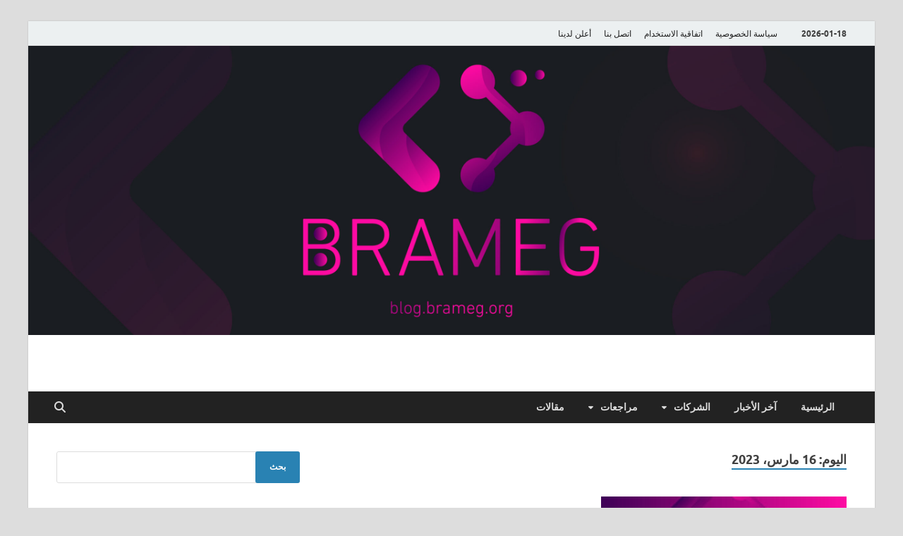

--- FILE ---
content_type: text/html; charset=UTF-8
request_url: https://blog.brameg.org/2023/03/16/
body_size: 11841
content:
<!DOCTYPE html>
<html dir="rtl" lang="ar">
<head>
<meta charset="UTF-8">
<meta name="viewport" content="width=device-width, initial-scale=1">
<link rel="profile" href="https://gmpg.org/xfn/11">

<meta name='robots' content='noindex, follow' />
	<style>img:is([sizes="auto" i], [sizes^="auto," i]) { contain-intrinsic-size: 3000px 1500px }</style>
	
	<!-- This site is optimized with the Yoast SEO plugin v26.6 - https://yoast.com/wordpress/plugins/seo/ -->
	<title>2023-03-16 - موقع برامج</title>
	<meta property="og:locale" content="ar_AR" />
	<meta property="og:type" content="website" />
	<meta property="og:title" content="2023-03-16 - موقع برامج" />
	<meta property="og:url" content="https://blog.brameg.org/2023/03/16/" />
	<meta property="og:site_name" content="موقع برامج" />
	<meta name="twitter:card" content="summary_large_image" />
	<meta name="twitter:site" content="@TheMicroTechNet" />
	<script data-jetpack-boost="ignore" type="application/ld+json" class="yoast-schema-graph">{"@context":"https://schema.org","@graph":[{"@type":"CollectionPage","@id":"https://blog.brameg.org/2023/03/16/","url":"https://blog.brameg.org/2023/03/16/","name":"2023-03-16 - موقع برامج","isPartOf":{"@id":"https://blog.brameg.org/#website"},"primaryImageOfPage":{"@id":"https://blog.brameg.org/2023/03/16/#primaryimage"},"image":{"@id":"https://blog.brameg.org/2023/03/16/#primaryimage"},"thumbnailUrl":"https://blog.brameg.org/wp-content/uploads/2023/03/BARMEJ1-02.jpg","breadcrumb":{"@id":"https://blog.brameg.org/2023/03/16/#breadcrumb"},"inLanguage":"ar"},{"@type":"ImageObject","inLanguage":"ar","@id":"https://blog.brameg.org/2023/03/16/#primaryimage","url":"https://blog.brameg.org/wp-content/uploads/2023/03/BARMEJ1-02.jpg","contentUrl":"https://blog.brameg.org/wp-content/uploads/2023/03/BARMEJ1-02.jpg","width":2250,"height":2250},{"@type":"BreadcrumbList","@id":"https://blog.brameg.org/2023/03/16/#breadcrumb","itemListElement":[{"@type":"ListItem","position":1,"name":"Home","item":"https://blog.brameg.org/"},{"@type":"ListItem","position":2,"name":"Archives for 2023-03-16"}]},{"@type":"WebSite","@id":"https://blog.brameg.org/#website","url":"https://blog.brameg.org/","name":"TheMicroTech","description":"","publisher":{"@id":"https://blog.brameg.org/#organization"},"potentialAction":[{"@type":"SearchAction","target":{"@type":"EntryPoint","urlTemplate":"https://blog.brameg.org/?s={search_term_string}"},"query-input":{"@type":"PropertyValueSpecification","valueRequired":true,"valueName":"search_term_string"}}],"inLanguage":"ar"},{"@type":"Organization","@id":"https://blog.brameg.org/#organization","name":"TheMicroTech","url":"https://blog.brameg.org/","logo":{"@type":"ImageObject","inLanguage":"ar","@id":"https://blog.brameg.org/#/schema/logo/image/","url":"","contentUrl":"","caption":"TheMicroTech"},"image":{"@id":"https://blog.brameg.org/#/schema/logo/image/"},"sameAs":["https://www.facebook.com/TheMicroTechNet","https://x.com/TheMicroTechNet"]}]}</script>
	<!-- / Yoast SEO plugin. -->


<link rel="alternate" type="application/rss+xml" title="موقع برامج &laquo; الخلاصة" href="https://blog.brameg.org/feed/" />
<link rel="alternate" type="application/rss+xml" title="موقع برامج &laquo; خلاصة التعليقات" href="https://blog.brameg.org/comments/feed/" />

<style id='wp-emoji-styles-inline-css' type='text/css'>

	img.wp-smiley, img.emoji {
		display: inline !important;
		border: none !important;
		box-shadow: none !important;
		height: 1em !important;
		width: 1em !important;
		margin: 0 0.07em !important;
		vertical-align: -0.1em !important;
		background: none !important;
		padding: 0 !important;
	}
</style>
<link rel='stylesheet' id='wp-block-library-rtl-css' href='https://blog.brameg.org/wp-includes/css/dist/block-library/style-rtl.min.css?ver=6.8.3' type='text/css' media='all' />
<style id='wp-block-library-theme-inline-css' type='text/css'>
.wp-block-audio :where(figcaption){color:#555;font-size:13px;text-align:center}.is-dark-theme .wp-block-audio :where(figcaption){color:#ffffffa6}.wp-block-audio{margin:0 0 1em}.wp-block-code{border:1px solid #ccc;border-radius:4px;font-family:Menlo,Consolas,monaco,monospace;padding:.8em 1em}.wp-block-embed :where(figcaption){color:#555;font-size:13px;text-align:center}.is-dark-theme .wp-block-embed :where(figcaption){color:#ffffffa6}.wp-block-embed{margin:0 0 1em}.blocks-gallery-caption{color:#555;font-size:13px;text-align:center}.is-dark-theme .blocks-gallery-caption{color:#ffffffa6}:root :where(.wp-block-image figcaption){color:#555;font-size:13px;text-align:center}.is-dark-theme :root :where(.wp-block-image figcaption){color:#ffffffa6}.wp-block-image{margin:0 0 1em}.wp-block-pullquote{border-bottom:4px solid;border-top:4px solid;color:currentColor;margin-bottom:1.75em}.wp-block-pullquote cite,.wp-block-pullquote footer,.wp-block-pullquote__citation{color:currentColor;font-size:.8125em;font-style:normal;text-transform:uppercase}.wp-block-quote{border-left:.25em solid;margin:0 0 1.75em;padding-left:1em}.wp-block-quote cite,.wp-block-quote footer{color:currentColor;font-size:.8125em;font-style:normal;position:relative}.wp-block-quote:where(.has-text-align-right){border-left:none;border-right:.25em solid;padding-left:0;padding-right:1em}.wp-block-quote:where(.has-text-align-center){border:none;padding-left:0}.wp-block-quote.is-large,.wp-block-quote.is-style-large,.wp-block-quote:where(.is-style-plain){border:none}.wp-block-search .wp-block-search__label{font-weight:700}.wp-block-search__button{border:1px solid #ccc;padding:.375em .625em}:where(.wp-block-group.has-background){padding:1.25em 2.375em}.wp-block-separator.has-css-opacity{opacity:.4}.wp-block-separator{border:none;border-bottom:2px solid;margin-left:auto;margin-right:auto}.wp-block-separator.has-alpha-channel-opacity{opacity:1}.wp-block-separator:not(.is-style-wide):not(.is-style-dots){width:100px}.wp-block-separator.has-background:not(.is-style-dots){border-bottom:none;height:1px}.wp-block-separator.has-background:not(.is-style-wide):not(.is-style-dots){height:2px}.wp-block-table{margin:0 0 1em}.wp-block-table td,.wp-block-table th{word-break:normal}.wp-block-table :where(figcaption){color:#555;font-size:13px;text-align:center}.is-dark-theme .wp-block-table :where(figcaption){color:#ffffffa6}.wp-block-video :where(figcaption){color:#555;font-size:13px;text-align:center}.is-dark-theme .wp-block-video :where(figcaption){color:#ffffffa6}.wp-block-video{margin:0 0 1em}:root :where(.wp-block-template-part.has-background){margin-bottom:0;margin-top:0;padding:1.25em 2.375em}
</style>
<style id='classic-theme-styles-inline-css' type='text/css'>
/*! This file is auto-generated */
.wp-block-button__link{color:#fff;background-color:#32373c;border-radius:9999px;box-shadow:none;text-decoration:none;padding:calc(.667em + 2px) calc(1.333em + 2px);font-size:1.125em}.wp-block-file__button{background:#32373c;color:#fff;text-decoration:none}
</style>
<style id='global-styles-inline-css' type='text/css'>
:root{--wp--preset--aspect-ratio--square: 1;--wp--preset--aspect-ratio--4-3: 4/3;--wp--preset--aspect-ratio--3-4: 3/4;--wp--preset--aspect-ratio--3-2: 3/2;--wp--preset--aspect-ratio--2-3: 2/3;--wp--preset--aspect-ratio--16-9: 16/9;--wp--preset--aspect-ratio--9-16: 9/16;--wp--preset--color--black: #000000;--wp--preset--color--cyan-bluish-gray: #abb8c3;--wp--preset--color--white: #ffffff;--wp--preset--color--pale-pink: #f78da7;--wp--preset--color--vivid-red: #cf2e2e;--wp--preset--color--luminous-vivid-orange: #ff6900;--wp--preset--color--luminous-vivid-amber: #fcb900;--wp--preset--color--light-green-cyan: #7bdcb5;--wp--preset--color--vivid-green-cyan: #00d084;--wp--preset--color--pale-cyan-blue: #8ed1fc;--wp--preset--color--vivid-cyan-blue: #0693e3;--wp--preset--color--vivid-purple: #9b51e0;--wp--preset--gradient--vivid-cyan-blue-to-vivid-purple: linear-gradient(135deg,rgba(6,147,227,1) 0%,rgb(155,81,224) 100%);--wp--preset--gradient--light-green-cyan-to-vivid-green-cyan: linear-gradient(135deg,rgb(122,220,180) 0%,rgb(0,208,130) 100%);--wp--preset--gradient--luminous-vivid-amber-to-luminous-vivid-orange: linear-gradient(135deg,rgba(252,185,0,1) 0%,rgba(255,105,0,1) 100%);--wp--preset--gradient--luminous-vivid-orange-to-vivid-red: linear-gradient(135deg,rgba(255,105,0,1) 0%,rgb(207,46,46) 100%);--wp--preset--gradient--very-light-gray-to-cyan-bluish-gray: linear-gradient(135deg,rgb(238,238,238) 0%,rgb(169,184,195) 100%);--wp--preset--gradient--cool-to-warm-spectrum: linear-gradient(135deg,rgb(74,234,220) 0%,rgb(151,120,209) 20%,rgb(207,42,186) 40%,rgb(238,44,130) 60%,rgb(251,105,98) 80%,rgb(254,248,76) 100%);--wp--preset--gradient--blush-light-purple: linear-gradient(135deg,rgb(255,206,236) 0%,rgb(152,150,240) 100%);--wp--preset--gradient--blush-bordeaux: linear-gradient(135deg,rgb(254,205,165) 0%,rgb(254,45,45) 50%,rgb(107,0,62) 100%);--wp--preset--gradient--luminous-dusk: linear-gradient(135deg,rgb(255,203,112) 0%,rgb(199,81,192) 50%,rgb(65,88,208) 100%);--wp--preset--gradient--pale-ocean: linear-gradient(135deg,rgb(255,245,203) 0%,rgb(182,227,212) 50%,rgb(51,167,181) 100%);--wp--preset--gradient--electric-grass: linear-gradient(135deg,rgb(202,248,128) 0%,rgb(113,206,126) 100%);--wp--preset--gradient--midnight: linear-gradient(135deg,rgb(2,3,129) 0%,rgb(40,116,252) 100%);--wp--preset--font-size--small: 13px;--wp--preset--font-size--medium: 20px;--wp--preset--font-size--large: 36px;--wp--preset--font-size--x-large: 42px;--wp--preset--spacing--20: 0.44rem;--wp--preset--spacing--30: 0.67rem;--wp--preset--spacing--40: 1rem;--wp--preset--spacing--50: 1.5rem;--wp--preset--spacing--60: 2.25rem;--wp--preset--spacing--70: 3.38rem;--wp--preset--spacing--80: 5.06rem;--wp--preset--shadow--natural: 6px 6px 9px rgba(0, 0, 0, 0.2);--wp--preset--shadow--deep: 12px 12px 50px rgba(0, 0, 0, 0.4);--wp--preset--shadow--sharp: 6px 6px 0px rgba(0, 0, 0, 0.2);--wp--preset--shadow--outlined: 6px 6px 0px -3px rgba(255, 255, 255, 1), 6px 6px rgba(0, 0, 0, 1);--wp--preset--shadow--crisp: 6px 6px 0px rgba(0, 0, 0, 1);}:where(.is-layout-flex){gap: 0.5em;}:where(.is-layout-grid){gap: 0.5em;}body .is-layout-flex{display: flex;}.is-layout-flex{flex-wrap: wrap;align-items: center;}.is-layout-flex > :is(*, div){margin: 0;}body .is-layout-grid{display: grid;}.is-layout-grid > :is(*, div){margin: 0;}:where(.wp-block-columns.is-layout-flex){gap: 2em;}:where(.wp-block-columns.is-layout-grid){gap: 2em;}:where(.wp-block-post-template.is-layout-flex){gap: 1.25em;}:where(.wp-block-post-template.is-layout-grid){gap: 1.25em;}.has-black-color{color: var(--wp--preset--color--black) !important;}.has-cyan-bluish-gray-color{color: var(--wp--preset--color--cyan-bluish-gray) !important;}.has-white-color{color: var(--wp--preset--color--white) !important;}.has-pale-pink-color{color: var(--wp--preset--color--pale-pink) !important;}.has-vivid-red-color{color: var(--wp--preset--color--vivid-red) !important;}.has-luminous-vivid-orange-color{color: var(--wp--preset--color--luminous-vivid-orange) !important;}.has-luminous-vivid-amber-color{color: var(--wp--preset--color--luminous-vivid-amber) !important;}.has-light-green-cyan-color{color: var(--wp--preset--color--light-green-cyan) !important;}.has-vivid-green-cyan-color{color: var(--wp--preset--color--vivid-green-cyan) !important;}.has-pale-cyan-blue-color{color: var(--wp--preset--color--pale-cyan-blue) !important;}.has-vivid-cyan-blue-color{color: var(--wp--preset--color--vivid-cyan-blue) !important;}.has-vivid-purple-color{color: var(--wp--preset--color--vivid-purple) !important;}.has-black-background-color{background-color: var(--wp--preset--color--black) !important;}.has-cyan-bluish-gray-background-color{background-color: var(--wp--preset--color--cyan-bluish-gray) !important;}.has-white-background-color{background-color: var(--wp--preset--color--white) !important;}.has-pale-pink-background-color{background-color: var(--wp--preset--color--pale-pink) !important;}.has-vivid-red-background-color{background-color: var(--wp--preset--color--vivid-red) !important;}.has-luminous-vivid-orange-background-color{background-color: var(--wp--preset--color--luminous-vivid-orange) !important;}.has-luminous-vivid-amber-background-color{background-color: var(--wp--preset--color--luminous-vivid-amber) !important;}.has-light-green-cyan-background-color{background-color: var(--wp--preset--color--light-green-cyan) !important;}.has-vivid-green-cyan-background-color{background-color: var(--wp--preset--color--vivid-green-cyan) !important;}.has-pale-cyan-blue-background-color{background-color: var(--wp--preset--color--pale-cyan-blue) !important;}.has-vivid-cyan-blue-background-color{background-color: var(--wp--preset--color--vivid-cyan-blue) !important;}.has-vivid-purple-background-color{background-color: var(--wp--preset--color--vivid-purple) !important;}.has-black-border-color{border-color: var(--wp--preset--color--black) !important;}.has-cyan-bluish-gray-border-color{border-color: var(--wp--preset--color--cyan-bluish-gray) !important;}.has-white-border-color{border-color: var(--wp--preset--color--white) !important;}.has-pale-pink-border-color{border-color: var(--wp--preset--color--pale-pink) !important;}.has-vivid-red-border-color{border-color: var(--wp--preset--color--vivid-red) !important;}.has-luminous-vivid-orange-border-color{border-color: var(--wp--preset--color--luminous-vivid-orange) !important;}.has-luminous-vivid-amber-border-color{border-color: var(--wp--preset--color--luminous-vivid-amber) !important;}.has-light-green-cyan-border-color{border-color: var(--wp--preset--color--light-green-cyan) !important;}.has-vivid-green-cyan-border-color{border-color: var(--wp--preset--color--vivid-green-cyan) !important;}.has-pale-cyan-blue-border-color{border-color: var(--wp--preset--color--pale-cyan-blue) !important;}.has-vivid-cyan-blue-border-color{border-color: var(--wp--preset--color--vivid-cyan-blue) !important;}.has-vivid-purple-border-color{border-color: var(--wp--preset--color--vivid-purple) !important;}.has-vivid-cyan-blue-to-vivid-purple-gradient-background{background: var(--wp--preset--gradient--vivid-cyan-blue-to-vivid-purple) !important;}.has-light-green-cyan-to-vivid-green-cyan-gradient-background{background: var(--wp--preset--gradient--light-green-cyan-to-vivid-green-cyan) !important;}.has-luminous-vivid-amber-to-luminous-vivid-orange-gradient-background{background: var(--wp--preset--gradient--luminous-vivid-amber-to-luminous-vivid-orange) !important;}.has-luminous-vivid-orange-to-vivid-red-gradient-background{background: var(--wp--preset--gradient--luminous-vivid-orange-to-vivid-red) !important;}.has-very-light-gray-to-cyan-bluish-gray-gradient-background{background: var(--wp--preset--gradient--very-light-gray-to-cyan-bluish-gray) !important;}.has-cool-to-warm-spectrum-gradient-background{background: var(--wp--preset--gradient--cool-to-warm-spectrum) !important;}.has-blush-light-purple-gradient-background{background: var(--wp--preset--gradient--blush-light-purple) !important;}.has-blush-bordeaux-gradient-background{background: var(--wp--preset--gradient--blush-bordeaux) !important;}.has-luminous-dusk-gradient-background{background: var(--wp--preset--gradient--luminous-dusk) !important;}.has-pale-ocean-gradient-background{background: var(--wp--preset--gradient--pale-ocean) !important;}.has-electric-grass-gradient-background{background: var(--wp--preset--gradient--electric-grass) !important;}.has-midnight-gradient-background{background: var(--wp--preset--gradient--midnight) !important;}.has-small-font-size{font-size: var(--wp--preset--font-size--small) !important;}.has-medium-font-size{font-size: var(--wp--preset--font-size--medium) !important;}.has-large-font-size{font-size: var(--wp--preset--font-size--large) !important;}.has-x-large-font-size{font-size: var(--wp--preset--font-size--x-large) !important;}
:where(.wp-block-post-template.is-layout-flex){gap: 1.25em;}:where(.wp-block-post-template.is-layout-grid){gap: 1.25em;}
:where(.wp-block-columns.is-layout-flex){gap: 2em;}:where(.wp-block-columns.is-layout-grid){gap: 2em;}
:root :where(.wp-block-pullquote){font-size: 1.5em;line-height: 1.6;}
</style>
<link rel='stylesheet' id='hitmag-fonts-css' href='https://blog.brameg.org/wp-content/themes/hitmag/css/fonts.css' type='text/css' media='all' />
<link rel='stylesheet' id='hitmag-font-awesome-css' href='https://blog.brameg.org/wp-content/themes/hitmag/css/all.min.css?ver=6.5.1' type='text/css' media='all' />
<link rel='stylesheet' id='hitmag-style-css' href='https://blog.brameg.org/wp-content/themes/hitmag/style.css?ver=1.4.3' type='text/css' media='all' />


<!--[if lt IE 9]>
<script data-jetpack-boost="ignore" type="text/javascript" src="https://blog.brameg.org/wp-content/themes/hitmag/js/html5shiv.min.js?ver=6.8.3" id="html5shiv-js"></script>
<![endif]-->
<link rel="https://api.w.org/" href="https://blog.brameg.org/wp-json/" /><link rel="EditURI" type="application/rsd+xml" title="RSD" href="https://blog.brameg.org/xmlrpc.php?rsd" />
<link rel="stylesheet" href="https://blog.brameg.org/wp-content/themes/hitmag/rtl.css" type="text/css" media="screen" /><meta name="generator" content="WordPress 6.8.3" />
		<style type="text/css">
			
			button,
			input[type="button"],
			input[type="reset"],
			input[type="submit"] {
				background: #2982b3;
			}

            .th-readmore {
                background: #2982b3;
            }           

            a:hover {
                color: #2982b3;
            } 

            .main-navigation a:hover {
                background-color: #2982b3;
            }

            .main-navigation .current_page_item > a,
            .main-navigation .current-menu-item > a,
            .main-navigation .current_page_ancestor > a,
            .main-navigation .current-menu-ancestor > a {
                background-color: #2982b3;
            }

            #main-nav-button:hover {
                background-color: #2982b3;
            }

            .post-navigation .post-title:hover {
                color: #2982b3;
            }

            .top-navigation a:hover {
                color: #2982b3;
            }

            .top-navigation ul ul a:hover {
                background: #2982b3;
            }

            #top-nav-button:hover {
                color: #2982b3;
            }

            .responsive-mainnav li a:hover,
            .responsive-topnav li a:hover {
                background: #2982b3;
            }

            #hm-search-form .search-form .search-submit {
                background-color: #2982b3;
            }

            .nav-links .current {
                background: #2982b3;
            }

            .is-style-hitmag-widget-title,
            .elementor-widget-container h5,
            .widgettitle,
            .widget-title {
                border-bottom: 2px solid #2982b3;
            }

            .footer-widget-title {
                border-bottom: 2px solid #2982b3;
            }

            .widget-area a:hover {
                color: #2982b3;
            }

            .footer-widget-area .widget a:hover {
                color: #2982b3;
            }

            .site-info a:hover {
                color: #2982b3;
            }

            .wp-block-search .wp-block-search__button,
            .search-form .search-submit {
                background: #2982b3;
            }

            .hmb-entry-title a:hover {
                color: #2982b3;
            }

            .hmb-entry-meta a:hover,
            .hms-meta a:hover {
                color: #2982b3;
            }

            .hms-title a:hover {
                color: #2982b3;
            }

            .hmw-grid-post .post-title a:hover {
                color: #2982b3;
            }

            .footer-widget-area .hmw-grid-post .post-title a:hover,
            .footer-widget-area .hmb-entry-title a:hover,
            .footer-widget-area .hms-title a:hover {
                color: #2982b3;
            }

            .hm-tabs-wdt .ui-state-active {
                border-bottom: 2px solid #2982b3;
            }

            a.hm-viewall {
                background: #2982b3;
            }

            #hitmag-tags a,
            .widget_tag_cloud .tagcloud a {
                background: #2982b3;
            }

            .site-title a {
                color: #2982b3;
            }

            .hitmag-post .entry-title a:hover {
                color: #2982b3;
            }

            .hitmag-post .entry-meta a:hover {
                color: #2982b3;
            }

            .cat-links a {
                color: #2982b3;
            }

            .hitmag-single .entry-meta a:hover {
                color: #2982b3;
            }

            .hitmag-single .author a:hover {
                color: #2982b3;
            }

            .hm-author-content .author-posts-link {
                color: #2982b3;
            }

            .hm-tags-links a:hover {
                background: #2982b3;
            }

            .hm-tagged {
                background: #2982b3;
            }

            .hm-edit-link a.post-edit-link {
                background: #2982b3;
            }

            .arc-page-title {
                border-bottom: 2px solid #2982b3;
            }

            .srch-page-title {
                border-bottom: 2px solid #2982b3;
            }

            .hm-slider-details .cat-links {
                background: #2982b3;
            }

            .hm-rel-post .post-title a:hover {
                color: #2982b3;
            }

            .comment-author a {
                color: #2982b3;
            }

            .comment-metadata a:hover,
            .comment-metadata a:focus,
            .pingback .comment-edit-link:hover,
            .pingback .comment-edit-link:focus {
                color: #2982b3;
            }

            .comment-reply-link:hover,
            .comment-reply-link:focus {
                background: #2982b3;
            }

            .required {
                color: #2982b3;
            }

            blockquote {
                border-left: 3px solid #2982b3;
            }

            .comment-reply-title small a:before {
                color: #2982b3;
            }
            
            .woocommerce ul.products li.product h3:hover,
            .woocommerce-widget-area ul li a:hover,
            .woocommerce-loop-product__title:hover {
                color: #2982b3;
            }

            .woocommerce-product-search input[type="submit"],
            .woocommerce #respond input#submit, 
            .woocommerce a.button, 
            .woocommerce button.button, 
            .woocommerce input.button,
            .woocommerce nav.woocommerce-pagination ul li a:focus,
            .woocommerce nav.woocommerce-pagination ul li a:hover,
            .woocommerce nav.woocommerce-pagination ul li span.current,
            .woocommerce span.onsale,
            .woocommerce-widget-area .widget-title,
            .woocommerce #respond input#submit.alt,
            .woocommerce a.button.alt,
            .woocommerce button.button.alt,
            .woocommerce input.button.alt {
                background: #2982b3;
            }
            
            .wp-block-quote,
            .wp-block-quote:not(.is-large):not(.is-style-large) {
                border-left: 3px solid #2982b3;
            }		</style>
		<style type="text/css">

			.site-title a,
		.site-description {
			position: absolute;
			clip: rect(1px, 1px, 1px, 1px);
		}

	
	</style>
	<style id="kirki-inline-styles"></style></head>

<body class="rtl archive date wp-embed-responsive wp-theme-hitmag hfeed th-left-sidebar">



<div id="page" class="site hitmag-wrapper">
	<a class="skip-link screen-reader-text" href="#content">Skip to content</a>

	
	<header id="masthead" class="site-header" role="banner">

		
							<div class="hm-topnavbutton">
					<div class="hm-nwrap">
												<a href="#" class="navbutton" id="top-nav-button">
							<span class="top-nav-btn-lbl">Top Menu</span>						</a>
					</div>	
				</div>
				<div class="responsive-topnav"></div>					
			
			<div class="hm-top-bar">
				<div class="hm-container">
					
											<div class="hm-date">2026-01-18</div>
					
											<div id="top-navigation" class="top-navigation">
							<div class="menu-%d8%a7%d9%84%d9%82%d8%a7%d8%a6%d9%85%d8%a9-%d8%a7%d9%84%d9%81%d8%b1%d8%b9%d9%8a%d8%a9-container"><ul id="top-menu" class="menu"><li id="menu-item-2326" class="menu-item menu-item-type-post_type menu-item-object-page menu-item-2326"><a href="https://blog.brameg.org/privacy-policy/">سياسة الخصوصية</a></li>
<li id="menu-item-2327" class="menu-item menu-item-type-post_type menu-item-object-page menu-item-2327"><a href="https://blog.brameg.org/terms-of-use/">اتفاقية الاستخدام</a></li>
<li id="menu-item-2329" class="menu-item menu-item-type-post_type menu-item-object-page menu-item-2329"><a href="https://blog.brameg.org/connect-us/">اتصل بنا</a></li>
<li id="menu-item-2328" class="menu-item menu-item-type-post_type menu-item-object-page menu-item-2328"><a href="https://blog.brameg.org/advertisement/">أعلن لدينا</a></li>
</ul></div>					
						</div>		
					
					
				</div><!-- .hm-container -->
			</div><!-- .hm-top-bar -->

		
		<div class="hm-header-image"><a href="https://blog.brameg.org/" title="موقع برامج" rel="home"><img src="https://blog.brameg.org/wp-content/uploads/2023/04/BARMEJ-03-scaled.jpg" height="874" width="2560" alt="" /></a></div>
		<div class="header-main-area ">
			<div class="hm-container">
			<div class="site-branding">
				<div class="site-branding-content">
					<div class="hm-logo">
											</div><!-- .hm-logo -->

					<div class="hm-site-title">
													<p class="site-title"><a href="https://blog.brameg.org/" rel="home">موقع برامج</a></p>
											</div><!-- .hm-site-title -->
				</div><!-- .site-branding-content -->
			</div><!-- .site-branding -->

			
						</div><!-- .hm-container -->
		</div><!-- .header-main-area -->

		
		<div class="hm-nav-container">
			<nav id="site-navigation" class="main-navigation" role="navigation">
				<div class="hm-container">
					<div class="menu-%d8%a7%d9%84%d8%b1%d8%a6%d9%8a%d8%b3%d9%8a%d8%a9-container"><ul id="primary-menu" class="menu"><li id="menu-item-7" class="menu-item menu-item-type-custom menu-item-object-custom menu-item-home menu-item-7"><a href="https://blog.brameg.org/">الرئيسية</a></li>
<li id="menu-item-8" class="menu-item menu-item-type-taxonomy menu-item-object-category menu-item-8"><a href="https://blog.brameg.org/category/last-news/">آخر الأخبار</a></li>
<li id="menu-item-9" class="menu-item menu-item-type-taxonomy menu-item-object-category menu-item-has-children menu-item-9"><a href="https://blog.brameg.org/category/comany/">الشركات</a>
<ul class="sub-menu">
	<li id="menu-item-15" class="menu-item menu-item-type-taxonomy menu-item-object-category menu-item-15"><a href="https://blog.brameg.org/category/comany/microsoft/">Microsoft</a></li>
	<li id="menu-item-13" class="menu-item menu-item-type-taxonomy menu-item-object-category menu-item-13"><a href="https://blog.brameg.org/category/comany/google/">Google</a></li>
	<li id="menu-item-14" class="menu-item menu-item-type-taxonomy menu-item-object-category menu-item-14"><a href="https://blog.brameg.org/category/comany/facebook/">Facebook</a></li>
	<li id="menu-item-12" class="menu-item menu-item-type-taxonomy menu-item-object-category menu-item-12"><a href="https://blog.brameg.org/category/comany/apple/">Apple</a></li>
	<li id="menu-item-16" class="menu-item menu-item-type-taxonomy menu-item-object-category menu-item-16"><a href="https://blog.brameg.org/category/comany/samsung/">Samsung</a></li>
</ul>
</li>
<li id="menu-item-10" class="menu-item menu-item-type-taxonomy menu-item-object-category menu-item-has-children menu-item-10"><a href="https://blog.brameg.org/category/reviews/">مراجعات</a>
<ul class="sub-menu">
	<li id="menu-item-17" class="menu-item menu-item-type-taxonomy menu-item-object-category menu-item-17"><a href="https://blog.brameg.org/category/reviews/devices/">أجهزة</a></li>
	<li id="menu-item-18" class="menu-item menu-item-type-taxonomy menu-item-object-category menu-item-18"><a href="https://blog.brameg.org/category/reviews/app/">تطبيقات</a></li>
</ul>
</li>
<li id="menu-item-11" class="menu-item menu-item-type-taxonomy menu-item-object-category menu-item-11"><a href="https://blog.brameg.org/category/articles/">مقالات</a></li>
</ul></div>					
											<button class="hm-search-button-icon" aria-label="Open search"></button>
						<div class="hm-search-box-container">
							<div class="hm-search-box">
								<form role="search" method="get" class="search-form" action="https://blog.brameg.org/">
				<label>
					<span class="screen-reader-text">البحث عن:</span>
					<input type="search" class="search-field" placeholder="بحث &hellip;" value="" name="s" />
				</label>
				<input type="submit" class="search-submit" value="بحث" />
			</form>							</div><!-- th-search-box -->
						</div><!-- .th-search-box-container -->
									</div><!-- .hm-container -->
			</nav><!-- #site-navigation -->
			<div class="hm-nwrap">
								<a href="#" class="navbutton" id="main-nav-button">
					<span class="main-nav-btn-lbl">Main Menu</span>				</a>
			</div>
			<div class="responsive-mainnav"></div>
		</div><!-- .hm-nav-container -->

		
	</header><!-- #masthead -->

	
	<div id="content" class="site-content">
		<div class="hm-container">

<div id="primary" class="content-area">
	<main id="main" class="site-main" role="main">

	
	
	
			<header class="page-header">
				<h1 class="page-title arc-page-title">اليوم: <span>16 مارس، 2023</span></h1>			</header><!-- .page-header -->

			<div class="posts-wrap th-grid-2">
<article id="post-3112" class="hitmag-post post-3112 post type-post status-publish format-standard has-post-thumbnail hentry category-facebook category-last-news category-comany category-app category-articles">

		
			<a href="https://blog.brameg.org/2023/03/%d9%85%d8%a7%d8%b0%d8%a7-%d8%aa%d8%b9%d8%b1%d9%81-%d8%b9%d9%86-%d8%aa%d8%b7%d8%a8%d9%8a%d9%82-%d9%88%d8%a7%d8%aa%d8%b3%d8%a7%d8%a8%d8%9f/" title="ماذا تعرف عن تطبيق واتساب؟">
			<div class="archive-thumb">
			<img width="348" height="215" src="https://blog.brameg.org/wp-content/uploads/2023/03/BARMEJ1-02-348x215.jpg" class="attachment-hitmag-grid size-hitmag-grid wp-post-image" alt="" decoding="async" fetchpriority="high" />			</div><!-- .archive-thumb -->
		</a>
		
	<div class="archive-content">

		
		<header class="entry-header">
			<div class="cat-links"><a href="https://blog.brameg.org/category/comany/facebook/" rel="category tag">Facebook</a> / <a href="https://blog.brameg.org/category/last-news/" rel="category tag">آخر الأخبار</a> / <a href="https://blog.brameg.org/category/comany/" rel="category tag">الشركات</a> / <a href="https://blog.brameg.org/category/reviews/app/" rel="category tag">تطبيقات</a> / <a href="https://blog.brameg.org/category/articles/" rel="category tag">مقالات</a></div><h3 class="entry-title"><a href="https://blog.brameg.org/2023/03/%d9%85%d8%a7%d8%b0%d8%a7-%d8%aa%d8%b9%d8%b1%d9%81-%d8%b9%d9%86-%d8%aa%d8%b7%d8%a8%d9%8a%d9%82-%d9%88%d8%a7%d8%aa%d8%b3%d8%a7%d8%a8%d8%9f/" rel="bookmark">ماذا تعرف عن تطبيق واتساب؟</a></h3>			<div class="entry-meta">
				<span class="posted-on"><a href="https://blog.brameg.org/2023/03/%d9%85%d8%a7%d8%b0%d8%a7-%d8%aa%d8%b9%d8%b1%d9%81-%d8%b9%d9%86-%d8%aa%d8%b7%d8%a8%d9%8a%d9%82-%d9%88%d8%a7%d8%aa%d8%b3%d8%a7%d8%a8%d8%9f/" rel="bookmark"><time class="entry-date published updated" datetime="2023-03-16T00:52:36+03:00">2023-03-16</time></a></span><span class="meta-sep"> - </span><span class="byline"> by <span class="author vcard"><a class="url fn n" href="https://blog.brameg.org/author/admin/">Brameg</a></span></span><span class="meta-sep"> - </span><span class="comments-link"><a href="https://blog.brameg.org/2023/03/%d9%85%d8%a7%d8%b0%d8%a7-%d8%aa%d8%b9%d8%b1%d9%81-%d8%b9%d9%86-%d8%aa%d8%b7%d8%a8%d9%8a%d9%82-%d9%88%d8%a7%d8%aa%d8%b3%d8%a7%d8%a8%d8%9f/#respond">Leave a Comment</a></span>			</div><!-- .entry-meta -->
					</header><!-- .entry-header -->

		<div class="entry-summary">
			<p>تطبيق واتساب هو  من أفضل التطبيقات المختصة بالمراسلة الفورية حيث يسمح للمستخدمين بالتواصل والدردشة مع بعضهم البعض بشكل آمن عبر الإنترنت. تم إطلاقه في عام 2009 وتم الاستحواذ عليه من &hellip; </p>
					<a href="https://blog.brameg.org/2023/03/%d9%85%d8%a7%d8%b0%d8%a7-%d8%aa%d8%b9%d8%b1%d9%81-%d8%b9%d9%86-%d8%aa%d8%b7%d8%a8%d9%8a%d9%82-%d9%88%d8%a7%d8%aa%d8%b3%d8%a7%d8%a8%d8%9f/" class="th-readmore"><span class="screen-reader-text">ماذا تعرف عن تطبيق واتساب؟</span> قراءة المزيد</a>
				
		</div><!-- .entry-summary -->
		
	</div><!-- .archive-content -->

	
</article><!-- #post-## --></div><!-- .posts-wrap -->
		
	</main><!-- #main -->
</div><!-- #primary -->


<aside id="secondary" class="widget-area" role="complementary">

	
	<section id="search-4" class="widget widget_search"><form role="search" method="get" class="search-form" action="https://blog.brameg.org/">
				<label>
					<span class="screen-reader-text">البحث عن:</span>
					<input type="search" class="search-field" placeholder="بحث &hellip;" value="" name="s" />
				</label>
				<input type="submit" class="search-submit" value="بحث" />
			</form></section><section id="calendar-3" class="widget widget_calendar"><div id="calendar_wrap" class="calendar_wrap"><table id="wp-calendar" class="wp-calendar-table">
	<caption>مارس 2023</caption>
	<thead>
	<tr>
		<th scope="col" aria-label="السبت">س</th>
		<th scope="col" aria-label="الأحد">د</th>
		<th scope="col" aria-label="الإثنين">ن</th>
		<th scope="col" aria-label="الثلاثاء">ث</th>
		<th scope="col" aria-label="الأربعاء">أرب</th>
		<th scope="col" aria-label="الخميس">خ</th>
		<th scope="col" aria-label="الجمعة">ج</th>
	</tr>
	</thead>
	<tbody>
	<tr>
		<td colspan="4" class="pad">&nbsp;</td><td>1</td><td>2</td><td>3</td>
	</tr>
	<tr>
		<td>4</td><td>5</td><td>6</td><td>7</td><td><a href="https://blog.brameg.org/2023/03/08/" aria-label="مقالات نُشرت بتاريخ 8 March، 2023">8</a></td><td>9</td><td><a href="https://blog.brameg.org/2023/03/10/" aria-label="مقالات نُشرت بتاريخ 10 March، 2023">10</a></td>
	</tr>
	<tr>
		<td><a href="https://blog.brameg.org/2023/03/11/" aria-label="مقالات نُشرت بتاريخ 11 March، 2023">11</a></td><td>12</td><td>13</td><td>14</td><td><a href="https://blog.brameg.org/2023/03/15/" aria-label="مقالات نُشرت بتاريخ 15 March، 2023">15</a></td><td><a href="https://blog.brameg.org/2023/03/16/" aria-label="مقالات نُشرت بتاريخ 16 March، 2023">16</a></td><td>17</td>
	</tr>
	<tr>
		<td><a href="https://blog.brameg.org/2023/03/18/" aria-label="مقالات نُشرت بتاريخ 18 March، 2023">18</a></td><td><a href="https://blog.brameg.org/2023/03/19/" aria-label="مقالات نُشرت بتاريخ 19 March، 2023">19</a></td><td>20</td><td><a href="https://blog.brameg.org/2023/03/21/" aria-label="مقالات نُشرت بتاريخ 21 March، 2023">21</a></td><td>22</td><td><a href="https://blog.brameg.org/2023/03/23/" aria-label="مقالات نُشرت بتاريخ 23 March، 2023">23</a></td><td>24</td>
	</tr>
	<tr>
		<td><a href="https://blog.brameg.org/2023/03/25/" aria-label="مقالات نُشرت بتاريخ 25 March، 2023">25</a></td><td>26</td><td><a href="https://blog.brameg.org/2023/03/27/" aria-label="مقالات نُشرت بتاريخ 27 March، 2023">27</a></td><td>28</td><td>29</td><td>30</td><td>31</td>
	</tr>
	</tbody>
	</table><nav aria-label="الشهر السابق والتالي" class="wp-calendar-nav">
		<span class="wp-calendar-nav-prev"><a href="https://blog.brameg.org/2022/11/">&laquo; نوفمبر</a></span>
		<span class="pad">&nbsp;</span>
		<span class="wp-calendar-nav-next"><a href="https://blog.brameg.org/2023/04/">أبريل &raquo;</a></span>
	</nav></div></section><section id="tag_cloud-3" class="widget widget_tag_cloud"><h4 class="widget-title">وسوم</h4><div class="tagcloud"><a href="https://blog.brameg.org/tag/9/" class="tag-cloud-link tag-link-19 tag-link-position-1" style="font-size: 10pt;">9</a>
<a href="https://blog.brameg.org/tag/9-0-pie/" class="tag-cloud-link tag-link-21 tag-link-position-2" style="font-size: 10pt;">9.0 (Pie)</a>
<a href="https://blog.brameg.org/tag/acer/" class="tag-cloud-link tag-link-23 tag-link-position-3" style="font-size: 10pt;">Acer</a>
<a href="https://blog.brameg.org/tag/acer-predator-triton-900/" class="tag-cloud-link tag-link-24 tag-link-position-4" style="font-size: 10pt;">Acer Predator Triton 900</a>
<a href="https://blog.brameg.org/tag/actiondirector/" class="tag-cloud-link tag-link-25 tag-link-position-5" style="font-size: 10pt;">ActionDirector</a>
<a href="https://blog.brameg.org/tag/adobe/" class="tag-cloud-link tag-link-574 tag-link-position-6" style="font-size: 10pt;">Adobe</a>
<a href="https://blog.brameg.org/tag/adobe-premiere-clip/" class="tag-cloud-link tag-link-26 tag-link-position-7" style="font-size: 10pt;">Adobe Premiere Clip</a>
<a href="https://blog.brameg.org/tag/adreno/" class="tag-cloud-link tag-link-27 tag-link-position-8" style="font-size: 10pt;">Adreno</a>
<a href="https://blog.brameg.org/tag/adreno-640/" class="tag-cloud-link tag-link-28 tag-link-position-9" style="font-size: 10pt;">Adreno 640</a>
<a href="https://blog.brameg.org/tag/airdrop/" class="tag-cloud-link tag-link-30 tag-link-position-10" style="font-size: 10pt;">AirDrop</a>
<a href="https://blog.brameg.org/tag/amazon/" class="tag-cloud-link tag-link-33 tag-link-position-11" style="font-size: 10pt;">Amazon</a>
<a href="https://blog.brameg.org/tag/android/" class="tag-cloud-link tag-link-38 tag-link-position-12" style="font-size: 10pt;">Android</a>
<a href="https://blog.brameg.org/tag/android-q/" class="tag-cloud-link tag-link-45 tag-link-position-13" style="font-size: 10pt;">Android Q</a>
<a href="https://blog.brameg.org/tag/apple/" class="tag-cloud-link tag-link-48 tag-link-position-14" style="font-size: 10pt;">apple</a>
<a href="https://blog.brameg.org/tag/appleinsider/" class="tag-cloud-link tag-link-52 tag-link-position-15" style="font-size: 10pt;">AppleInsider</a>
<a href="https://blog.brameg.org/tag/ark/" class="tag-cloud-link tag-link-54 tag-link-position-16" style="font-size: 10pt;">Ark</a>
<a href="https://blog.brameg.org/tag/asus/" class="tag-cloud-link tag-link-56 tag-link-position-17" style="font-size: 10pt;">ASUS</a>
<a href="https://blog.brameg.org/tag/asus-zenfone-6/" class="tag-cloud-link tag-link-57 tag-link-position-18" style="font-size: 10pt;">ASUS Zenfone 6</a>
<a href="https://blog.brameg.org/tag/autocad/" class="tag-cloud-link tag-link-558 tag-link-position-19" style="font-size: 10pt;">Autocad</a>
<a href="https://blog.brameg.org/tag/autodesk/" class="tag-cloud-link tag-link-557 tag-link-position-20" style="font-size: 10pt;">Autodesk</a>
<a href="https://blog.brameg.org/tag/bluetooth/" class="tag-cloud-link tag-link-65 tag-link-position-21" style="font-size: 10pt;">Bluetooth</a>
<a href="https://blog.brameg.org/tag/chinese-schools/" class="tag-cloud-link tag-link-68 tag-link-position-22" style="font-size: 10pt;">Chinese schools</a>
<a href="https://blog.brameg.org/tag/coloros/" class="tag-cloud-link tag-link-71 tag-link-position-23" style="font-size: 10pt;">ColorOS</a>
<a href="https://blog.brameg.org/tag/comet-lake/" class="tag-cloud-link tag-link-72 tag-link-position-24" style="font-size: 10pt;">Comet Lake</a>
<a href="https://blog.brameg.org/tag/eu/" class="tag-cloud-link tag-link-89 tag-link-position-25" style="font-size: 10pt;">EU</a>
<a href="https://blog.brameg.org/tag/expressvpn/" class="tag-cloud-link tag-link-91 tag-link-position-26" style="font-size: 10pt;">ExpressVPN</a>
<a href="https://blog.brameg.org/tag/express-vpn-accounts/" class="tag-cloud-link tag-link-90 tag-link-position-27" style="font-size: 10pt;">Express VPN Accounts</a>
<a href="https://blog.brameg.org/tag/facebook/" class="tag-cloud-link tag-link-93 tag-link-position-28" style="font-size: 10pt;">Facebook</a>
<a href="https://blog.brameg.org/tag/huawei/" class="tag-cloud-link tag-link-136 tag-link-position-29" style="font-size: 10pt;">Huawei</a>
<a href="https://blog.brameg.org/tag/microsoft/" class="tag-cloud-link tag-link-203 tag-link-position-30" style="font-size: 10pt;">Microsoft</a>
<a href="https://blog.brameg.org/tag/miui/" class="tag-cloud-link tag-link-209 tag-link-position-31" style="font-size: 10pt;">MIUI</a>
<a href="https://blog.brameg.org/tag/oppo/" class="tag-cloud-link tag-link-244 tag-link-position-32" style="font-size: 10pt;">oppo</a>
<a href="https://blog.brameg.org/tag/snapdragon-855/" class="tag-cloud-link tag-link-285 tag-link-position-33" style="font-size: 10pt;">Snapdragon 855</a>
<a href="https://blog.brameg.org/tag/xiaomi/" class="tag-cloud-link tag-link-358 tag-link-position-34" style="font-size: 10pt;">Xiaomi</a>
<a href="https://blog.brameg.org/tag/xiaomi-mi-9/" class="tag-cloud-link tag-link-360 tag-link-position-35" style="font-size: 10pt;">Xiaomi Mi 9</a>
<a href="https://blog.brameg.org/tag/youtube/" class="tag-cloud-link tag-link-371 tag-link-position-36" style="font-size: 10pt;">YouTube</a>
<a href="https://blog.brameg.org/tag/%d8%a3%d8%af%d9%88%d8%a8%d9%8a/" class="tag-cloud-link tag-link-572 tag-link-position-37" style="font-size: 10pt;">أدوبي</a>
<a href="https://blog.brameg.org/tag/%d8%a3%d9%85%d8%a7%d8%b2%d9%88%d9%86/" class="tag-cloud-link tag-link-395 tag-link-position-38" style="font-size: 10pt;">أمازون</a>
<a href="https://blog.brameg.org/tag/%d8%a7%d9%88%d8%aa%d9%88%d8%af%d9%8a%d8%b3%d9%83/" class="tag-cloud-link tag-link-560 tag-link-position-39" style="font-size: 10pt;">اوتوديسك</a>
<a href="https://blog.brameg.org/tag/%d8%a7%d9%88%d8%aa%d9%88%d9%83%d8%a7%d8%af/" class="tag-cloud-link tag-link-559 tag-link-position-40" style="font-size: 10pt;">اوتوكاد</a>
<a href="https://blog.brameg.org/tag/%d8%a8%d8%b1%d8%a7%d9%85%d8%ac/" class="tag-cloud-link tag-link-573 tag-link-position-41" style="font-size: 10pt;">برامج</a>
<a href="https://blog.brameg.org/tag/%d8%b4%d8%a7%d9%88%d9%85%d9%8a/" class="tag-cloud-link tag-link-474 tag-link-position-42" style="font-size: 10pt;">شاومي</a>
<a href="https://blog.brameg.org/tag/%d9%81%d9%8a%d8%b3%d8%a8%d9%88%d9%83/" class="tag-cloud-link tag-link-485 tag-link-position-43" style="font-size: 10pt;">فيسبوك</a>
<a href="https://blog.brameg.org/tag/%d9%87%d9%88%d8%a7%d9%88%d9%8a/" class="tag-cloud-link tag-link-509 tag-link-position-44" style="font-size: 10pt;">هواوي</a>
<a href="https://blog.brameg.org/tag/%d9%8a%d9%88%d8%aa%d9%8a%d9%88%d8%a8/" class="tag-cloud-link tag-link-515 tag-link-position-45" style="font-size: 10pt;">يوتيوب</a></div>
</section><section id="archives-4" class="widget widget_archive"><h4 class="widget-title">الأرشيف</h4>
			<ul>
					<li><a href='https://blog.brameg.org/2025/12/'>ديسمبر 2025</a></li>
	<li><a href='https://blog.brameg.org/2025/11/'>نوفمبر 2025</a></li>
	<li><a href='https://blog.brameg.org/2025/10/'>أكتوبر 2025</a></li>
	<li><a href='https://blog.brameg.org/2025/09/'>سبتمبر 2025</a></li>
	<li><a href='https://blog.brameg.org/2025/08/'>أغسطس 2025</a></li>
	<li><a href='https://blog.brameg.org/2024/09/'>سبتمبر 2024</a></li>
	<li><a href='https://blog.brameg.org/2023/05/'>مايو 2023</a></li>
	<li><a href='https://blog.brameg.org/2023/04/'>أبريل 2023</a></li>
	<li><a href='https://blog.brameg.org/2023/03/' aria-current="page">مارس 2023</a></li>
	<li><a href='https://blog.brameg.org/2022/11/'>نوفمبر 2022</a></li>
	<li><a href='https://blog.brameg.org/2022/06/'>يونيو 2022</a></li>
	<li><a href='https://blog.brameg.org/2022/01/'>يناير 2022</a></li>
	<li><a href='https://blog.brameg.org/2021/11/'>نوفمبر 2021</a></li>
	<li><a href='https://blog.brameg.org/2021/09/'>سبتمبر 2021</a></li>
	<li><a href='https://blog.brameg.org/2021/08/'>أغسطس 2021</a></li>
	<li><a href='https://blog.brameg.org/2021/05/'>مايو 2021</a></li>
	<li><a href='https://blog.brameg.org/2020/10/'>أكتوبر 2020</a></li>
	<li><a href='https://blog.brameg.org/2020/09/'>سبتمبر 2020</a></li>
	<li><a href='https://blog.brameg.org/2020/08/'>أغسطس 2020</a></li>
	<li><a href='https://blog.brameg.org/2020/02/'>فبراير 2020</a></li>
	<li><a href='https://blog.brameg.org/2020/01/'>يناير 2020</a></li>
	<li><a href='https://blog.brameg.org/2019/11/'>نوفمبر 2019</a></li>
	<li><a href='https://blog.brameg.org/2019/08/'>أغسطس 2019</a></li>
	<li><a href='https://blog.brameg.org/2019/07/'>يوليو 2019</a></li>
	<li><a href='https://blog.brameg.org/2019/04/'>أبريل 2019</a></li>
	<li><a href='https://blog.brameg.org/2018/12/'>ديسمبر 2018</a></li>
			</ul>

			</section><section id="custom_html-2" class="widget_text widget widget_custom_html"><div class="textwidget custom-html-widget"></div></section>
	
</aside><!-- #secondary -->	</div><!-- .hm-container -->
	</div><!-- #content -->

	
	<footer id="colophon" class="site-footer" role="contentinfo">
		<div class="hm-container">

			
			<div class="footer-widget-area">
				<div class="footer-sidebar" role="complementary">
					<aside id="block-3" class="widget widget_block"><a href="https://mutaz.net/free-programs/download?50" target="_blank">photoshop 2025 download</a>
<br>
<br>

<a href="https://mutaz.net/free-programs/en/download?400032" target="_blank">autocad 2024</a>
<br>
<br>

<a href="https://ar4up.com/" target="_blank"> المركز العربي لتحميل البرامج</a>
<br>
<br>


<a href="https://explainapk.com" target="_blank">شروحات أندرويد</a>
<br>
<br>


<a href="https://www.myegy.website/myegy-programs" target="_blank" >تحميل برامج ويندوز كاملة</a>
<br>
<br></aside>				</div><!-- .footer-sidebar -->
		
				<div class="footer-sidebar" role="complementary">
					<aside id="custom_html-3" class="widget_text widget widget_custom_html"><div class="textwidget custom-html-widget"><a href="https://www.myegy.website/site" target="_blank" >myegy</a>
<br />
<br />
<a href="https://mutaz.net/free-programs/en/download?1" target="_blank" >photoshop 2024 download</a>
<br />
<br />

<a href="https://mutaz.net/free-programs/en/download?65" target="_blank" >adobe premiere pro download</a>
<br />
<br />

<a href="https://www.myegy.website/download/microsoft-office-365-1227" target="_blank" >تحميل اوفيس 365 كامل مجانا</a>
<br />
<br />


<a href="https://mazika2day.website/" target="_blank" >mazika2day</a>
<br />
<br />


<a href="https://wpu.edu.sy/" target="_blank" >موقع الجامعة الوطنية</a>
<br />
<br />


</div></aside>				</div><!-- .footer-sidebar -->		

				<div class="footer-sidebar" role="complementary">
					<aside id="custom_html-4" class="widget_text widget widget_custom_html"><div class="textwidget custom-html-widget"><a href="https://www.mutaz.co" target="_blank" >استضافات معتز</a>
<br />

<br />


<a href="https://mutaz.net/win.php" target="_blank" > موقع برامج مجانية</a>
<br />

<br />

<a href="https://www.pdfiles.net/" target="_blank" > موقع كتب مجانية</a>
<br />
<br />
<a href="https://mutaz-blog.net" target="_blank" >مدونة معتز التقنية</a>
<br />

<br />
<a href="https://www.wikicourses.net" target="_blank" >كورسات</a>
<br />

<br />
<a href="https://www.mutaz.site/home/" target="_blank" >mutaz site</a>
<br />
</div></aside>				</div><!-- .footer-sidebar -->			
			</div><!-- .footer-widget-area -->

			
		</div><!-- .hm-container -->

		<div class="site-info">
			<br>
			<center>
			جميع الحقوق محفوظة 2025
			
			</center>
			<br>

		</div><!-- .site-info -->
	</footer><!-- #colophon -->



</div><!-- #page -->






<script type="text/javascript">
/* <![CDATA[ */
window._wpemojiSettings = {"baseUrl":"https:\/\/s.w.org\/images\/core\/emoji\/16.0.1\/72x72\/","ext":".png","svgUrl":"https:\/\/s.w.org\/images\/core\/emoji\/16.0.1\/svg\/","svgExt":".svg","source":{"concatemoji":"https:\/\/blog.brameg.org\/wp-includes\/js\/wp-emoji-release.min.js?ver=6.8.3"}};
/*! This file is auto-generated */
!function(s,n){var o,i,e;function c(e){try{var t={supportTests:e,timestamp:(new Date).valueOf()};sessionStorage.setItem(o,JSON.stringify(t))}catch(e){}}function p(e,t,n){e.clearRect(0,0,e.canvas.width,e.canvas.height),e.fillText(t,0,0);var t=new Uint32Array(e.getImageData(0,0,e.canvas.width,e.canvas.height).data),a=(e.clearRect(0,0,e.canvas.width,e.canvas.height),e.fillText(n,0,0),new Uint32Array(e.getImageData(0,0,e.canvas.width,e.canvas.height).data));return t.every(function(e,t){return e===a[t]})}function u(e,t){e.clearRect(0,0,e.canvas.width,e.canvas.height),e.fillText(t,0,0);for(var n=e.getImageData(16,16,1,1),a=0;a<n.data.length;a++)if(0!==n.data[a])return!1;return!0}function f(e,t,n,a){switch(t){case"flag":return n(e,"\ud83c\udff3\ufe0f\u200d\u26a7\ufe0f","\ud83c\udff3\ufe0f\u200b\u26a7\ufe0f")?!1:!n(e,"\ud83c\udde8\ud83c\uddf6","\ud83c\udde8\u200b\ud83c\uddf6")&&!n(e,"\ud83c\udff4\udb40\udc67\udb40\udc62\udb40\udc65\udb40\udc6e\udb40\udc67\udb40\udc7f","\ud83c\udff4\u200b\udb40\udc67\u200b\udb40\udc62\u200b\udb40\udc65\u200b\udb40\udc6e\u200b\udb40\udc67\u200b\udb40\udc7f");case"emoji":return!a(e,"\ud83e\udedf")}return!1}function g(e,t,n,a){var r="undefined"!=typeof WorkerGlobalScope&&self instanceof WorkerGlobalScope?new OffscreenCanvas(300,150):s.createElement("canvas"),o=r.getContext("2d",{willReadFrequently:!0}),i=(o.textBaseline="top",o.font="600 32px Arial",{});return e.forEach(function(e){i[e]=t(o,e,n,a)}),i}function t(e){var t=s.createElement("script");t.src=e,t.defer=!0,s.head.appendChild(t)}"undefined"!=typeof Promise&&(o="wpEmojiSettingsSupports",i=["flag","emoji"],n.supports={everything:!0,everythingExceptFlag:!0},e=new Promise(function(e){s.addEventListener("DOMContentLoaded",e,{once:!0})}),new Promise(function(t){var n=function(){try{var e=JSON.parse(sessionStorage.getItem(o));if("object"==typeof e&&"number"==typeof e.timestamp&&(new Date).valueOf()<e.timestamp+604800&&"object"==typeof e.supportTests)return e.supportTests}catch(e){}return null}();if(!n){if("undefined"!=typeof Worker&&"undefined"!=typeof OffscreenCanvas&&"undefined"!=typeof URL&&URL.createObjectURL&&"undefined"!=typeof Blob)try{var e="postMessage("+g.toString()+"("+[JSON.stringify(i),f.toString(),p.toString(),u.toString()].join(",")+"));",a=new Blob([e],{type:"text/javascript"}),r=new Worker(URL.createObjectURL(a),{name:"wpTestEmojiSupports"});return void(r.onmessage=function(e){c(n=e.data),r.terminate(),t(n)})}catch(e){}c(n=g(i,f,p,u))}t(n)}).then(function(e){for(var t in e)n.supports[t]=e[t],n.supports.everything=n.supports.everything&&n.supports[t],"flag"!==t&&(n.supports.everythingExceptFlag=n.supports.everythingExceptFlag&&n.supports[t]);n.supports.everythingExceptFlag=n.supports.everythingExceptFlag&&!n.supports.flag,n.DOMReady=!1,n.readyCallback=function(){n.DOMReady=!0}}).then(function(){return e}).then(function(){var e;n.supports.everything||(n.readyCallback(),(e=n.source||{}).concatemoji?t(e.concatemoji):e.wpemoji&&e.twemoji&&(t(e.twemoji),t(e.wpemoji)))}))}((window,document),window._wpemojiSettings);
/* ]]> */
</script><script type="text/javascript" src="https://blog.brameg.org/wp-includes/js/jquery/jquery.min.js?ver=3.7.1" id="jquery-core-js"></script><script type="text/javascript" src="https://blog.brameg.org/wp-includes/js/jquery/jquery-migrate.min.js?ver=3.4.1" id="jquery-migrate-js"></script><script type="speculationrules">
{"prefetch":[{"source":"document","where":{"and":[{"href_matches":"\/*"},{"not":{"href_matches":["\/wp-*.php","\/wp-admin\/*","\/wp-content\/uploads\/*","\/wp-content\/*","\/wp-content\/plugins\/*","\/wp-content\/themes\/hitmag\/*","\/*\\?(.+)"]}},{"not":{"selector_matches":"a[rel~=\"nofollow\"]"}},{"not":{"selector_matches":".no-prefetch, .no-prefetch a"}}]},"eagerness":"conservative"}]}
</script><script type="text/javascript" src="https://blog.brameg.org/wp-content/themes/hitmag/js/navigation.js?ver=1.4.3" id="hitmag-navigation-js"></script><script type="text/javascript" src="https://blog.brameg.org/wp-content/themes/hitmag/js/skip-link-focus-fix.js?ver=1.4.3" id="hitmag-skip-link-focus-fix-js"></script><script type="text/javascript" src="https://blog.brameg.org/wp-content/themes/hitmag/js/scripts.js?ver=1.4.3" id="hitmag-scripts-js"></script><script defer src="https://static.cloudflareinsights.com/beacon.min.js/vcd15cbe7772f49c399c6a5babf22c1241717689176015" integrity="sha512-ZpsOmlRQV6y907TI0dKBHq9Md29nnaEIPlkf84rnaERnq6zvWvPUqr2ft8M1aS28oN72PdrCzSjY4U6VaAw1EQ==" data-cf-beacon='{"version":"2024.11.0","token":"cc054bf7b5d840c6ad1e60bcd16390da","r":1,"server_timing":{"name":{"cfCacheStatus":true,"cfEdge":true,"cfExtPri":true,"cfL4":true,"cfOrigin":true,"cfSpeedBrain":true},"location_startswith":null}}' crossorigin="anonymous"></script>
</body>
</html>